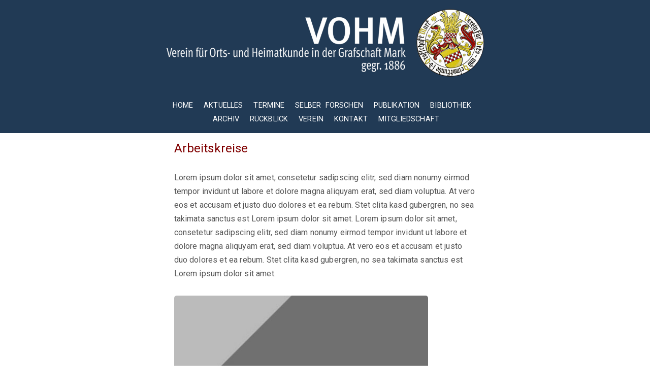

--- FILE ---
content_type: text/html; charset=UTF-8
request_url: https://www.vohm.de/verein/arbeitskreise/
body_size: 37317
content:
<!DOCTYPE html><html lang="de"><head><meta charset="UTF-8"><meta name="viewport" content="width=device-width, initial-scale=1"><link media="all" href="https://www.vohm.de/wp-content/cache/autoptimize/css/autoptimize_3a546f8d5c279e973cacae565fd81e52.css" rel="stylesheet" /><title>Arbeitskreise &#8211; VOHM</title><meta name='robots' content='max-image-preview:large' /><link rel='dns-prefetch' href='//fonts.googleapis.com' /><link rel='dns-prefetch' href='//s.w.org' /><link rel="alternate" type="application/rss+xml" title="VOHM &raquo; Feed" href="https://www.vohm.de/feed/" /><link rel="alternate" type="application/rss+xml" title="VOHM &raquo; Kommentar-Feed" href="https://www.vohm.de/comments/feed/" /> <script type="text/javascript">window._wpemojiSettings = {"baseUrl":"https:\/\/s.w.org\/images\/core\/emoji\/13.1.0\/72x72\/","ext":".png","svgUrl":"https:\/\/s.w.org\/images\/core\/emoji\/13.1.0\/svg\/","svgExt":".svg","source":{"concatemoji":"https:\/\/www.vohm.de\/wp-includes\/js\/wp-emoji-release.min.js?ver=5.8.12"}};
			!function(e,a,t){var n,r,o,i=a.createElement("canvas"),p=i.getContext&&i.getContext("2d");function s(e,t){var a=String.fromCharCode;p.clearRect(0,0,i.width,i.height),p.fillText(a.apply(this,e),0,0);e=i.toDataURL();return p.clearRect(0,0,i.width,i.height),p.fillText(a.apply(this,t),0,0),e===i.toDataURL()}function c(e){var t=a.createElement("script");t.src=e,t.defer=t.type="text/javascript",a.getElementsByTagName("head")[0].appendChild(t)}for(o=Array("flag","emoji"),t.supports={everything:!0,everythingExceptFlag:!0},r=0;r<o.length;r++)t.supports[o[r]]=function(e){if(!p||!p.fillText)return!1;switch(p.textBaseline="top",p.font="600 32px Arial",e){case"flag":return s([127987,65039,8205,9895,65039],[127987,65039,8203,9895,65039])?!1:!s([55356,56826,55356,56819],[55356,56826,8203,55356,56819])&&!s([55356,57332,56128,56423,56128,56418,56128,56421,56128,56430,56128,56423,56128,56447],[55356,57332,8203,56128,56423,8203,56128,56418,8203,56128,56421,8203,56128,56430,8203,56128,56423,8203,56128,56447]);case"emoji":return!s([10084,65039,8205,55357,56613],[10084,65039,8203,55357,56613])}return!1}(o[r]),t.supports.everything=t.supports.everything&&t.supports[o[r]],"flag"!==o[r]&&(t.supports.everythingExceptFlag=t.supports.everythingExceptFlag&&t.supports[o[r]]);t.supports.everythingExceptFlag=t.supports.everythingExceptFlag&&!t.supports.flag,t.DOMReady=!1,t.readyCallback=function(){t.DOMReady=!0},t.supports.everything||(n=function(){t.readyCallback()},a.addEventListener?(a.addEventListener("DOMContentLoaded",n,!1),e.addEventListener("load",n,!1)):(e.attachEvent("onload",n),a.attachEvent("onreadystatechange",function(){"complete"===a.readyState&&t.readyCallback()})),(n=t.source||{}).concatemoji?c(n.concatemoji):n.wpemoji&&n.twemoji&&(c(n.twemoji),c(n.wpemoji)))}(window,document,window._wpemojiSettings);</script> <link rel='stylesheet' id='vcv:theme:layout:bundle:css-css'  href='https://www.vohm.de/wp-content/uploads/visualcomposer-assets/addons/themeEditor/themeEditor/public/layouts/css/bundle.min.css?ver=5.8.12' type='text/css' media='all' /><link rel='stylesheet' id='vcv:theme:layout:header-footer-layout:css-css'  href='https://www.vohm.de/wp-content/uploads/visualcomposer-assets/addons/themeEditor/themeEditor/public/layouts/css/vcv-header-footer-layout.min.css?ver=5.8.12' type='text/css' media='all' /><link rel='stylesheet' id='visualcomposerstarter-fonts-css'  href='//fonts.googleapis.com/css?family=Roboto%3Aregular%2Citalic|Playfair+Display%3Aregular%2Citalic%26subset%3Dcyrillic%2Ccyrillic-ext%2Cdevanagari%2Cgreek%2Cgreek-ext%2Ckhmer%2Clatin%2Clatin-ext%2Cvietnamese' type='text/css' media='screen' /> <script type='text/javascript' id='jquery-core-js-extra'>var visualcomposerstarter = {"ajax_url":"https:\/\/www.vohm.de\/wp-admin\/admin-ajax.php","nonce":"aa5528b42d","woo_coupon_form":""};
var visualcomposerstarter = {"ajax_url":"https:\/\/www.vohm.de\/wp-admin\/admin-ajax.php","nonce":"aa5528b42d","woo_coupon_form":""};</script> <script type='text/javascript' src='https://www.vohm.de/wp-includes/js/jquery/jquery.min.js?ver=3.6.0' id='jquery-core-js'></script> <link rel="https://api.w.org/" href="https://www.vohm.de/wp-json/" /><link rel="alternate" type="application/json" href="https://www.vohm.de/wp-json/wp/v2/pages/182" /><link rel="EditURI" type="application/rsd+xml" title="RSD" href="https://www.vohm.de/xmlrpc.php?rsd" /><link rel="wlwmanifest" type="application/wlwmanifest+xml" href="https://www.vohm.de/wp-includes/wlwmanifest.xml" /><meta name="generator" content="WordPress 5.8.12" /><link rel="canonical" href="https://www.vohm.de/verein/arbeitskreise/" /><link rel='shortlink' href='https://www.vohm.de/?p=182' /><link rel="alternate" type="application/json+oembed" href="https://www.vohm.de/wp-json/oembed/1.0/embed?url=https%3A%2F%2Fwww.vohm.de%2Fverein%2Farbeitskreise%2F" /><link rel="alternate" type="text/xml+oembed" href="https://www.vohm.de/wp-json/oembed/1.0/embed?url=https%3A%2F%2Fwww.vohm.de%2Fverein%2Farbeitskreise%2F&#038;format=xml" /><meta name="generator" content="Powered by Visual Composer Website Builder - fast and easy-to-use drag and drop visual editor for WordPress."/><noscript><style>.vce-row-container .vcv-lozad {display: none}</style></noscript><link rel="apple-touch-icon" sizes="180x180" href="/wp-content/uploads/fbrfg/apple-touch-icon.png"><link rel="icon" type="image/png" sizes="32x32" href="/wp-content/uploads/fbrfg/favicon-32x32.png"><link rel="icon" type="image/png" sizes="16x16" href="/wp-content/uploads/fbrfg/favicon-16x16.png"><link rel="manifest" href="/wp-content/uploads/fbrfg/site.webmanifest"><link rel="mask-icon" href="/wp-content/uploads/fbrfg/safari-pinned-tab.svg" color="#5bbad5"><link rel="shortcut icon" href="/wp-content/uploads/fbrfg/favicon.ico"><meta name="msapplication-TileColor" content="#da532c"><meta name="msapplication-config" content="/wp-content/uploads/fbrfg/browserconfig.xml"><meta name="theme-color" content="#ffffff"></head><body data-rsssl=1 class="page-template-default page page-id-182 page-child parent-pageid-18 vcwb visualcomposerstarter"><div class="vcv-layout-wrapper"><header class="vcv-header" data-vcv-layout-zone="header"><div class="vce-row-container"><div class="vce-row vce-element--xl--has-background vce-element--lg--has-background vce-element--md--has-background vce-row--col-gap-0 vce-row-equal-height vce-row-content--top" data-vce-full-width="true" data-vce-stretch-content="true" id="el-1a9e8268" data-vce-do-apply="all el-1a9e8268"><div class="vce-content-background-container"></div><div class="vce-row-content" data-vce-element-content="true"><div class="vce-col vce-col--md-25p vce-col--xs-1 vce-col--xs-last vce-col--xs-first vce-col--sm-last vce-col--sm-first vce-col--md-first vce-col--lg-first vce-col--xl-first" id="el-ae0dad0f"><div class="vce-col-inner" data-vce-do-apply="border margin background  el-ae0dad0f"><div class="vce-content-background-container"></div><div class="vce-col-content" data-vce-element-content="true" data-vce-do-apply="padding el-ae0dad0f"><div></div></div></div></div><div class="vce-col vce-col--md-50p vce-col--xs-1 vce-col--xs-last vce-col--xs-first vce-col--sm-last vce-col--sm-first" id="el-32a2b7bd"><div class="vce-col-inner" data-vce-do-apply="border margin background  el-32a2b7bd"><div class="vce-content-background-container"></div><div class="vce-col-content" data-vce-element-content="true" data-vce-do-apply="padding el-32a2b7bd"><div class="vce-single-image-container vce-single-image--align-center"><div class="vce vce-single-image-wrapper" id="el-7a909eda" data-vce-do-apply="all el-7a909eda"><figure><div class="vce-single-image-figure-inner" style="width: 1024px;"><div class="vce-single-image-inner vce-single-image--absolute" style="width: 100%; padding-bottom: 23.9258%;"><noscript><img class="vce-single-image"  width="1024" height="245" srcset="https://www.vohm.de/wp-content/uploads/2025/04/VOHM-LOGO-HEAD-NEU_small-320x77.png 320w,https://www.vohm.de/wp-content/uploads/2025/04/VOHM-LOGO-HEAD-NEU_small-480x115.png 480w,https://www.vohm.de/wp-content/uploads/2025/04/VOHM-LOGO-HEAD-NEU_small-800x191.png 800w,https://www.vohm.de/wp-content/uploads/2025/04/VOHM-LOGO-HEAD-NEU_small-1024x245.png 1024w" src="https://www.vohm.de/wp-content/uploads/2025/04/VOHM-LOGO-HEAD-NEU_small-1024x245.png" data-img-src="https://www.vohm.de/wp-content/uploads/2025/04/VOHM-LOGO-HEAD-NEU_small.png" alt="" title="VOHM-LOGO-HEAD-NEU_small" /></noscript><img class="lazyload vce-single-image"  width="1024" height="245" data-srcset="https://www.vohm.de/wp-content/uploads/2025/04/VOHM-LOGO-HEAD-NEU_small-320x77.png 320w,https://www.vohm.de/wp-content/uploads/2025/04/VOHM-LOGO-HEAD-NEU_small-480x115.png 480w,https://www.vohm.de/wp-content/uploads/2025/04/VOHM-LOGO-HEAD-NEU_small-800x191.png 800w,https://www.vohm.de/wp-content/uploads/2025/04/VOHM-LOGO-HEAD-NEU_small-1024x245.png 1024w" src='data:image/svg+xml,%3Csvg%20xmlns=%22http://www.w3.org/2000/svg%22%20viewBox=%220%200%201024%20245%22%3E%3C/svg%3E' data-src="https://www.vohm.de/wp-content/uploads/2025/04/VOHM-LOGO-HEAD-NEU_small-1024x245.png" data-img-src="https://www.vohm.de/wp-content/uploads/2025/04/VOHM-LOGO-HEAD-NEU_small.png" alt="" title="VOHM-LOGO-HEAD-NEU_small" /></div></div><figcaption hidden=""></figcaption></figure></div></div><div class="vce-text-block"><div class="vce-text-block-wrapper vce" id="el-cfd9c61b" data-vce-do-apply="all el-cfd9c61b"><p style="text-align: center;"><span style="color: #ffffff; font-size: 11pt;"><a href="https://www.vohm.de/">HOME</a>&nbsp; &nbsp; &nbsp;<a href="https://www.vohm.de/aktuelles/">AKTUELLES</a>&nbsp; &nbsp; &nbsp;<a href="https://www.vohm.de/termine/">TERMINE </a>&nbsp; &nbsp; <a href="https://www.vohm.de/osak/">SELBER&nbsp; FORSCHEN</a>&nbsp; &nbsp; &nbsp;<a href="https://www.vohm.de/publikation/">PUBLIKATION</a>&nbsp; &nbsp; &nbsp;<a href="https://www.vohm.de/bibliothek/">BIBLIOTHEK</a>&nbsp; &nbsp; &nbsp;<a href="https://www.vohm.de/archiv/">ARCHIV</a>&nbsp; &nbsp; &nbsp;<a href="https://www.vohm.de/rueckblick/">RÜCKBLICK&nbsp;</a> &nbsp; &nbsp;<a href="https://www.vohm.de/verein/">VEREIN</a>&nbsp; &nbsp; &nbsp;<a href="https://www.vohm.de/kontakt/">KONTAKT</a>&nbsp; &nbsp; &nbsp;<a href="https://www.vohm.de/mitgliedschaft/">MITGLIEDSCHAFT</a></span></p></div></div></div></div></div><div class="vce-col vce-col--md-25p vce-col--xs-1 vce-col--xs-last vce-col--xs-first vce-col--sm-last vce-col--sm-first vce-col--md-last vce-col--lg-last vce-col--xl-last" id="el-52e904a6"><div class="vce-col-inner" data-vce-do-apply="border margin background  el-52e904a6"><div class="vce-col-content" data-vce-element-content="true" data-vce-do-apply="padding el-52e904a6"><div></div></div></div></div></div></div></div><div class="vce-row-container" data-vce-boxed-width="true"><div class="vce-row vce-row--col-gap-30 vce-row-equal-height vce-row-content--top" id="el-bf4f24c0" data-vce-do-apply="all el-bf4f24c0"><div class="vce-content-background-container"></div><div class="vce-row-content" data-vce-element-content="true"><div class="vce-col vce-col--md-auto vce-col--xs-1 vce-col--xs-last vce-col--xs-first vce-col--sm-last vce-col--sm-first vce-col--md-first vce-col--lg-first vce-col--xl-first" id="el-6e4a1a21"><div class="vce-col-inner" data-vce-do-apply="border margin background  el-6e4a1a21"><div class="vce-col-content" data-vce-element-content="true" data-vce-do-apply="padding el-6e4a1a21"><div class="vce-single-image-container vce-single-image--align-center"><div class="vce vce-single-image-wrapper" id="el-88b1377c" data-vce-do-apply="all el-88b1377c"><figure><div class="vce-single-image-figure-inner" style="width: 1253px;"><div class="vce-single-image-inner vce-single-image--absolute" style="width: 100%; padding-bottom: 23.9425%;"><noscript><img class="vce-single-image"  width="1253" height="300" srcset="https://www.vohm.de/wp-content/uploads/2025/04/VOHM-LOGO-HEAD-NEU_small-320x77.png 320w,https://www.vohm.de/wp-content/uploads/2025/04/VOHM-LOGO-HEAD-NEU_small-480x115.png 480w,https://www.vohm.de/wp-content/uploads/2025/04/VOHM-LOGO-HEAD-NEU_small-800x192.png 800w,https://www.vohm.de/wp-content/uploads/2025/04/VOHM-LOGO-HEAD-NEU_small-1253x300.png 1253w" src="https://www.vohm.de/wp-content/uploads/2025/04/VOHM-LOGO-HEAD-NEU_small-1253x300.png" data-img-src="https://www.vohm.de/wp-content/uploads/2025/04/VOHM-LOGO-HEAD-NEU_small.png" alt="" title="VOHM-LOGO-HEAD-NEU_small" /></noscript><img class="lazyload vce-single-image"  width="1253" height="300" data-srcset="https://www.vohm.de/wp-content/uploads/2025/04/VOHM-LOGO-HEAD-NEU_small-320x77.png 320w,https://www.vohm.de/wp-content/uploads/2025/04/VOHM-LOGO-HEAD-NEU_small-480x115.png 480w,https://www.vohm.de/wp-content/uploads/2025/04/VOHM-LOGO-HEAD-NEU_small-800x192.png 800w,https://www.vohm.de/wp-content/uploads/2025/04/VOHM-LOGO-HEAD-NEU_small-1253x300.png 1253w" src='data:image/svg+xml,%3Csvg%20xmlns=%22http://www.w3.org/2000/svg%22%20viewBox=%220%200%201253%20300%22%3E%3C/svg%3E' data-src="https://www.vohm.de/wp-content/uploads/2025/04/VOHM-LOGO-HEAD-NEU_small-1253x300.png" data-img-src="https://www.vohm.de/wp-content/uploads/2025/04/VOHM-LOGO-HEAD-NEU_small.png" alt="" title="VOHM-LOGO-HEAD-NEU_small" /></div></div><figcaption hidden=""></figcaption></figure></div></div></div></div></div><div class="vce-col vce-col--md-auto vce-col--xs-1 vce-col--xs-last vce-col--xs-first vce-col--sm-last vce-col--sm-first vce-col--md-last vce-col--lg-last vce-col--xl-last" id="el-2efd1185"><div class="vce-col-inner" data-vce-do-apply="border margin background  el-2efd1185"><div class="vce-col-content" data-vce-element-content="true" data-vce-do-apply="padding el-2efd1185"><div class="vce-basic-menu-container" id="el-ae767ec9" data-vce-basic-menu="true" data-vce-basic-menu-to-sandwich="true"><div class="vce-basic-menu-inner vce vce-basic-menu--style-text--color-3E3D3D vce-basic-menu--style-sub-menu-text--color-3E3D3D vce-basic-menu--style-sub-menu-background--color-ffffff vce-basic-menu--style-sub-menu-outline--color-EDEDED" data-vce-do-apply="margin padding border background  el-ae767ec9"><div class="vce-basic-menu" style="font-size: 16px;"><div class="vce-basic-menu-wrapper vce-basic-menu--alignment-center"><nav class="menu-main-container"><ul  class="menu"><li class="menu-item menu-item-type-post_type menu-item-object-page menu-item-home menu-item-641"><a href="https://www.vohm.de/">Home</a></li><li class="menu-item menu-item-type-post_type menu-item-object-page menu-item-has-children menu-item-34"><a href="https://www.vohm.de/aktuelles/">Aktuelles</a><ul class="sub-menu"><li class="menu-item menu-item-type-post_type menu-item-object-page menu-item-766"><a href="https://www.vohm.de/termine/">Termine</a></li></ul></li><li class="menu-item menu-item-type-post_type menu-item-object-page menu-item-731"><a href="https://www.vohm.de/osak/">Selber forschen</a></li><li class="menu-item menu-item-type-post_type menu-item-object-page menu-item-33"><a href="https://www.vohm.de/publikation/">Publikation</a></li><li class="menu-item menu-item-type-post_type menu-item-object-page menu-item-32"><a href="https://www.vohm.de/bibliothek/">Bibliothek</a></li><li class="menu-item menu-item-type-post_type menu-item-object-page menu-item-31"><a href="https://www.vohm.de/archiv/">Archiv</a></li><li class="menu-item menu-item-type-post_type menu-item-object-page menu-item-786"><a href="https://www.vohm.de/rueckblick/">Rückblick</a></li><li class="menu-item menu-item-type-post_type menu-item-object-page current-page-ancestor menu-item-30"><a href="https://www.vohm.de/verein/">Verein</a></li><li class="menu-item menu-item-type-post_type menu-item-object-page menu-item-29"><a href="https://www.vohm.de/kontakt/">Kontakt</a></li><li class="menu-item menu-item-type-post_type menu-item-object-page menu-item-28"><a href="https://www.vohm.de/mitgliedschaft/">Mitgliedschaft</a></li></ul></nav></div></div><div class="vce-basic-menu-sandwich-container"><div class="vce-sandwich-menu-wrapper vce vce-sandwich-menu--icon-color-b-218-218-218 vce-sandwich-menu--link-color-EDEDED vce-sandwich-menu--overlay-background-ba-33-33-33-9" id="el-c6abe3f4" data-vce-sandwich-menu="true" data-vce-do-apply="margin el-c6abe3f4"><div class="vce-sandwich-menu vce-sandwich-menu--alignment-center"><button class="vce-sandwich-menu-open-button" data-vce-do-apply="padding border background el-c6abe3f4" data-vce-sandwich-menu-open-button="true"><span class="vce-sandwich-menu-open-button-inner"><svg width="24px" height="20px" viewBox="0 0 24 20"><g><rect x="0" y="0" width="24" height="4"></rect><rect x="0" y="8" width="24" height="4"></rect><rect x="0" y="16" width="24" height="4"></rect></g></svg></span></button><div class="vce-sandwich-menu-container" data-vce-sandwich-menu-modal="true"><button class="vce-sandwich-menu-close-button" data-vce-do-apply="padding border background el-c6abe3f4" data-vce-sandwich-menu-close-button="true"><span class="vce-sandwich-menu-close-button-inner"><svg width="20px" height="20px" viewBox="0 0 20 20"><polygon points="10 7.17157288 2.92893219 0.100505063 0.100505063 2.92893219 7.17157288 10 0.100505063 17.0710678 2.92893219 19.8994949 10 12.8284271 17.0710678 19.8994949 19.8994949 17.0710678 12.8284271 10 19.8994949 2.92893219 17.0710678 0.100505063"></polygon></svg></span></button><div class="vce-sandwich-menu-scroll-container"><div class="vce-sandwich-menu-inner" style="font-size: 22px;"><nav class="menu-main-container"><ul  class=""><li class="menu-item menu-item-type-post_type menu-item-object-page menu-item-home menu-item-641"><a href="https://www.vohm.de/">Home</a></li><li class="menu-item menu-item-type-post_type menu-item-object-page menu-item-has-children menu-item-34"><a href="https://www.vohm.de/aktuelles/">Aktuelles</a><ul class="sub-menu"><li class="menu-item menu-item-type-post_type menu-item-object-page menu-item-766"><a href="https://www.vohm.de/termine/">Termine</a></li></ul></li><li class="menu-item menu-item-type-post_type menu-item-object-page menu-item-731"><a href="https://www.vohm.de/osak/">Selber forschen</a></li><li class="menu-item menu-item-type-post_type menu-item-object-page menu-item-33"><a href="https://www.vohm.de/publikation/">Publikation</a></li><li class="menu-item menu-item-type-post_type menu-item-object-page menu-item-32"><a href="https://www.vohm.de/bibliothek/">Bibliothek</a></li><li class="menu-item menu-item-type-post_type menu-item-object-page menu-item-31"><a href="https://www.vohm.de/archiv/">Archiv</a></li><li class="menu-item menu-item-type-post_type menu-item-object-page menu-item-786"><a href="https://www.vohm.de/rueckblick/">Rückblick</a></li><li class="menu-item menu-item-type-post_type menu-item-object-page current-page-ancestor menu-item-30"><a href="https://www.vohm.de/verein/">Verein</a></li><li class="menu-item menu-item-type-post_type menu-item-object-page menu-item-29"><a href="https://www.vohm.de/kontakt/">Kontakt</a></li><li class="menu-item menu-item-type-post_type menu-item-object-page menu-item-28"><a href="https://www.vohm.de/mitgliedschaft/">Mitgliedschaft</a></li></ul></nav></div></div></div></div></div></div></div></div></div></div></div></div></div></div><div class="vce-row-container" data-vce-boxed-width="true"><div class="vce-row vce-row--col-gap-0 vce-row-equal-height vce-row-content--top" id="el-f2c3c255" data-vce-do-apply="all el-f2c3c255"><div class="vce-content-background-container"></div><div class="vce-row-content" data-vce-element-content="true"><div class="vce-col vce-col--md-auto vce-col--xs-1 vce-col--xs-last vce-col--xs-first vce-col--sm-last vce-col--sm-first vce-col--md-last vce-col--lg-last vce-col--xl-last vce-col--md-first vce-col--lg-first vce-col--xl-first" id="el-d47fb24b"><div class="vce-col-inner" data-vce-do-apply="border margin background  el-d47fb24b"><div class="vce-col-content" data-vce-element-content="true" data-vce-do-apply="padding el-d47fb24b"><div class="vce vce-separator-container vce-separator--align-center vce-separator--style-solid" id="el-bdfc95ea" data-vce-do-apply="margin el-bdfc95ea"><div class="vce-separator vce-separator--color-b-255-255-255 vce-separator--width-100 vce-separator--thickness-1" data-vce-do-apply="border padding background  el-bdfc95ea"></div></div></div></div></div></div></div></div></header><section class="vcv-content"><article id="post-182" class="post-182 page type-page status-publish hentry"><div class="entry-content"><div class="vce-row-container"><div class="vce-row vce-row--col-gap-30 vce-row-columns--top vce-row-content--top" data-vce-full-width="true" data-vce-stretch-content="true" id="el-ec70767c" data-vce-do-apply="all el-ec70767c"><div class="vce-row-content" data-vce-element-content="true"><div class="vce-col vce-col--md-1-4 vce-col--xs-1 vce-col--xs-last vce-col--xs-first vce-col--sm-last vce-col--sm-first vce-col--md-first vce-col--lg-first vce-col--xl-first" id="el-2d6f4756"><div class="vce-col-inner" data-vce-do-apply="border margin background  el-2d6f4756"><div class="vce-content-background-container"></div><div class="vce-col-content" data-vce-element-content="true" data-vce-do-apply="padding el-2d6f4756"></div></div></div><div class="vce-col vce-col--md-2-4 vce-col--xs-1 vce-col--xs-last vce-col--xs-first vce-col--sm-last vce-col--sm-first" id="el-52b20368"><div class="vce-col-inner" data-vce-do-apply="border margin background  el-52b20368"><div class="vce-content-background-container"></div><div class="vce-col-content" data-vce-element-content="true" data-vce-do-apply="padding el-52b20368"><div class="vce-text-block" style=""><div class="vce-text-block-wrapper vce" id="el-8c1a25a4" data-vce-do-apply="all el-8c1a25a4" data-vce-animate="vce-o-animate--bounceIn"><p><span style="font-size: 18pt; color: #800000;">Arbeitskreise</span></p><p>Lorem ipsum dolor sit amet, consetetur sadipscing elitr, sed diam nonumy eirmod tempor invidunt ut labore et dolore magna aliquyam erat, sed diam voluptua. At vero eos et accusam et justo duo dolores et ea rebum. Stet clita kasd gubergren, no sea takimata sanctus est Lorem ipsum dolor sit amet. Lorem ipsum dolor sit amet, consetetur sadipscing elitr, sed diam nonumy eirmod tempor invidunt ut labore et dolore magna aliquyam erat, sed diam voluptua. At vero eos et accusam et justo duo dolores et ea rebum. Stet clita kasd gubergren, no sea takimata sanctus est Lorem ipsum dolor sit amet.</p></div></div><div class="vce-single-image-container vce-single-image--align-left" style=""><div class="vce vce-single-image-wrapper" id="el-e67d4324" data-vce-do-apply="all el-e67d4324" data-vce-animate="vce-o-animate--bounceInRight"><figure><div class="vce-single-image-inner vce-single-image--border-rounded" style="padding-bottom: 100%; width: 500px;"><noscript><img class="vce-single-image" width="500" height="500"src="https://www.vohm.de/wp-content/uploads/2019/08/dummy-500x500.jpg" srcset="https://www.vohm.de/wp-content/uploads/2019/08/dummy-320x320.jpg 320w,https://www.vohm.de/wp-content/uploads/2019/08/dummy-480x480.jpg 480w" data-img-src="https://www.vohm.de/wp-content/uploads/2019/08/dummy.jpg" alt="" title="dummy"/></noscript><img class="lazyload vce-single-image" width="500" height="500"src="https://www.vohm.de/wp-content/uploads/2019/08/dummy-500x500.jpg" data-srcset="https://www.vohm.de/wp-content/uploads/2019/08/dummy-320x320.jpg 320w,https://www.vohm.de/wp-content/uploads/2019/08/dummy-480x480.jpg 480w" data-img-src="https://www.vohm.de/wp-content/uploads/2019/08/dummy.jpg" alt="" title="dummy"/></div></figure></div></div><div class="vce-text-block" style=""><div class="vce-text-block-wrapper vce" id="el-f28ed70e" data-vce-do-apply="all el-f28ed70e" data-vce-animate="vce-o-animate--slideInLeft"><h3>Otto Schott Arbeitskreis</h3><p><span style="color: #000000;">Lorem ipsum dolor sit amet, consetetur sadipscing elitr, sed diam nonumy eirmod tempor invidunt ut labore et dolore magna aliquyam erat, sed diam voluptua. At vero eos et accusam et justo duo dolores et ea rebum. Stet clita kasd gubergren, no sea takimata sanctus est Lorem ipsum dolor sit amet. Lorem ipsum dolor sit amet, consetetur sadipscing elitr, sed diam nonumy eirmod tempor invidunt ut labore et dolore magna aliquyam erat, sed diam voluptua. At vero eos et accusam et justo duo dolores et ea rebum. Stet clita kasd gubergren, no sea takimata sanctus est Lorem ipsum dolor sit amet. Lorem ipsum dolor sit amet, consetetur sadipscing elitr, sed diam nonumy eirmod tempor invidunt ut labore et dolore magna aliquyam erat, sed diam voluptua. At vero eos et accusam et justo duo dolores et ea rebum. Stet clita kasd gubergren, no sea takimata sanctus est Lorem ipsum dolor sit amet.</span></p><p><span style="color: #000000;">Duis autem vel eum iriure dolor in hendrerit in vulputate velit esse molestie consequat, vel illum dolore eu feugiat nulla facilisis at vero eros et accumsan et iusto odio dignissim qui blandit praesent luptatum zzril delenit augue duis dolore te feugait nulla facilisi. Lorem ipsum dolor sit amet.</span></p></div></div><div class="vce-single-image-container vce-single-image--align-left" style=""><div class="vce vce-single-image-wrapper" id="el-c00889bd" data-vce-do-apply="all el-c00889bd" data-vce-animate="vce-o-animate--bounceInRight"><figure><div class="vce-single-image-inner vce-single-image--border-rounded" style="padding-bottom: 100%; width: 500px;"><noscript><img class="vce-single-image" width="500" height="500"src="https://www.vohm.de/wp-content/uploads/2019/08/dummy-500x500.jpg" srcset="https://www.vohm.de/wp-content/uploads/2019/08/dummy-320x320.jpg 320w,https://www.vohm.de/wp-content/uploads/2019/08/dummy-480x480.jpg 480w" data-img-src="https://www.vohm.de/wp-content/uploads/2019/08/dummy.jpg" alt="" title="dummy"/></noscript><img class="lazyload vce-single-image" width="500" height="500"src="https://www.vohm.de/wp-content/uploads/2019/08/dummy-500x500.jpg" data-srcset="https://www.vohm.de/wp-content/uploads/2019/08/dummy-320x320.jpg 320w,https://www.vohm.de/wp-content/uploads/2019/08/dummy-480x480.jpg 480w" data-img-src="https://www.vohm.de/wp-content/uploads/2019/08/dummy.jpg" alt="" title="dummy"/></div></figure></div></div><div class="vce-text-block" style=""><div class="vce-text-block-wrapper vce" id="el-3bb9c018" data-vce-do-apply="all el-3bb9c018" data-vce-animate="vce-o-animate--slideInRight"><h3>Arbeitskreis Wittener Denkmäler</h3><p><span style="color: #000000;">Lorem ipsum dolor sit amet, consetetur sadipscing elitr, sed diam nonumy eirmod tempor invidunt ut labore et dolore magna aliquyam erat, sed diam voluptua. At vero eos et accusam et justo duo dolores et ea rebum. Stet clita kasd gubergren, no sea takimata sanctus est Lorem ipsum dolor sit amet. Lorem ipsum dolor sit amet, consetetur sadipscing elitr, sed diam nonumy eirmod tempor invidunt ut labore et dolore magna aliquyam erat, sed diam voluptua. At vero eos et accusam et justo duo dolores et ea rebum. Stet clita kasd gubergren, no sea takimata sanctus est Lorem ipsum dolor sit amet. Lorem ipsum dolor sit amet, consetetur sadipscing elitr, sed diam nonumy eirmod tempor invidunt ut labore et dolore magna aliquyam erat, sed diam voluptua. At vero eos et accusam et justo duo dolores et ea rebum. Stet clita kasd gubergren, no sea takimata sanctus est Lorem ipsum dolor sit amet.</span></p><p><span style="color: #000000;">Duis autem vel eum iriure dolor in hendrerit in vulputate velit esse molestie consequat, vel illum dolore eu feugiat nulla facilisis at vero eros et accumsan et iusto odio dignissim qui blandit praesent luptatum zzril delenit augue duis dolore te feugait nulla facilisi. Lorem ipsum dolor sit amet.</span></p></div></div><div class="vce-single-image-container vce-single-image--align-left" style=""><div class="vce vce-single-image-wrapper" id="el-8c6cf098" data-vce-do-apply="all el-8c6cf098" data-vce-animate="vce-o-animate--bounceInRight"><figure><div class="vce-single-image-inner vce-single-image--border-rounded" style="padding-bottom: 100%; width: 500px;"><noscript><img class="vce-single-image" width="500" height="500"src="https://www.vohm.de/wp-content/uploads/2019/08/dummy-500x500.jpg" srcset="https://www.vohm.de/wp-content/uploads/2019/08/dummy-320x320.jpg 320w,https://www.vohm.de/wp-content/uploads/2019/08/dummy-480x480.jpg 480w" data-img-src="https://www.vohm.de/wp-content/uploads/2019/08/dummy.jpg" alt="" title="dummy"/></noscript><img class="lazyload vce-single-image" width="500" height="500"src="https://www.vohm.de/wp-content/uploads/2019/08/dummy-500x500.jpg" data-srcset="https://www.vohm.de/wp-content/uploads/2019/08/dummy-320x320.jpg 320w,https://www.vohm.de/wp-content/uploads/2019/08/dummy-480x480.jpg 480w" data-img-src="https://www.vohm.de/wp-content/uploads/2019/08/dummy.jpg" alt="" title="dummy"/></div></figure></div></div><div class="vce-text-block" style=""><div class="vce-text-block-wrapper vce" id="el-92c7fbf8" data-vce-do-apply="all el-92c7fbf8" data-vce-animate="vce-o-animate--slideInLeft"><h3>Arbeitskreis Stadtgeschichte</h3><p><span style="color: #000000;">Lorem ipsum dolor sit amet, consetetur sadipscing elitr, sed diam nonumy eirmod tempor invidunt ut labore et dolore magna aliquyam erat, sed diam voluptua. At vero eos et accusam et justo duo dolores et ea rebum. Stet clita kasd gubergren, no sea takimata sanctus est Lorem ipsum dolor sit amet. Lorem ipsum dolor sit amet, consetetur sadipscing elitr, sed diam nonumy eirmod tempor invidunt ut labore et dolore magna aliquyam erat, sed diam voluptua. At vero eos et accusam et justo duo dolores et ea rebum. Stet clita kasd gubergren, no sea takimata sanctus est Lorem ipsum dolor sit amet. Lorem ipsum dolor sit amet, consetetur sadipscing elitr, sed diam nonumy eirmod tempor invidunt ut labore et dolore magna aliquyam erat, sed diam voluptua. At vero eos et accusam et justo duo dolores et ea rebum. Stet clita kasd gubergren, no sea takimata sanctus est Lorem ipsum dolor sit amet.</span></p><p><span style="color: #000000;">Duis autem vel eum iriure dolor in hendrerit in vulputate velit esse molestie consequat, vel illum dolore eu feugiat nulla facilisis at vero eros et accumsan et iusto odio dignissim qui blandit praesent luptatum zzril delenit augue duis dolore te feugait nulla facilisi. Lorem ipsum dolor sit amet.</span></p></div></div></div></div></div><div class="vce-col vce-col--md-1-4 vce-col--xs-1 vce-col--xs-last vce-col--xs-first vce-col--sm-last vce-col--sm-first vce-col--md-last vce-col--lg-last vce-col--xl-last" id="el-a80089bb"><div class="vce-col-inner" data-vce-do-apply="border margin background  el-a80089bb"><div class="vce-col-content" data-vce-element-content="true" data-vce-do-apply="padding el-a80089bb"></div></div></div></div></div></div><div class="vce-row-container"><div class="vce-row vce-row--col-gap-30 boxsmall vce-row-columns--top vce-row-content--top" data-vce-full-width="true" data-vce-stretch-content="true" id="el-40370c53" data-vce-do-apply="all el-40370c53"><div class="vce-row-content" data-vce-element-content="true"><div class="vce-col vce-col--md-auto vce-col--xs-1 vce-col--xs-last vce-col--xs-first vce-col--sm-last vce-col--sm-first vce-col--md-last vce-col--lg-last vce-col--xl-last vce-col--md-first vce-col--lg-first vce-col--xl-first" id="el-b9dd27cc"><div class="vce-col-inner" data-vce-do-apply="border margin background  el-b9dd27cc"><div class="vce-col-content" data-vce-element-content="true" data-vce-do-apply="padding el-b9dd27cc"></div></div></div></div></div></div></div></article></section><footer class="vcv-footer" data-vcv-layout-zone="footer"><div class="vce-row-container"><div class="vce-row vce-element--has-background vce-row--col-gap-30 vce-row-content--top" data-vce-full-width="true" data-vce-stretch-content="true" id="el-0e859c11" data-vce-do-apply="all el-0e859c11"><div class="vce-content-background-container"></div><div class="vce-row-content" data-vce-element-content="true"><div class="vce-col vce-col--md-auto vce-col--xs-1 vce-col--xs-last vce-col--xs-first vce-col--sm-last vce-col--sm-first vce-col--md-first vce-col--lg-first vce-col--xl-first" id="el-d515a2e2"><div class="vce-col-inner" data-vce-do-apply="border margin background  el-d515a2e2"><div class="vce-content-background-container"></div><div class="vce-col-content" data-vce-element-content="true" data-vce-do-apply="padding el-d515a2e2"><div class="vce-text-block"><div class="vce-text-block-wrapper vce" id="el-05063784" data-vce-do-apply="all el-05063784"><p style="text-align: right; line-height: 1.5;"><span style="color: #ffffff; font-size: 18pt; letter-spacing: inherit;">TERMINE</span><span style="color: #99ccff; letter-spacing: inherit;"><br></span><span style="color: #99ccff; letter-spacing: inherit;">05.02.2026, 19 Uhr<br>Märkisches Museum<br><br>VORTRAG:<br>Dr. Henrike Bolte (Dortmund)<br>„Fernhandel – Freiheit – Familie:<br>Die Hanse- und Reichsstadt Dortmund im späten Mittelalter“<br><br><a href="termine/"><span style="font-size: 12pt; color: #ffffff;"><strong>Weitere Termine</strong></span></a><br></span></p></div></div></div></div></div><div class="vce-col vce-col--md-auto vce-col--xs-1 vce-col--xs-last vce-col--xs-first vce-col--sm-last vce-col--sm-first vce-col--md-last vce-col--lg-last vce-col--xl-last" id="el-33071287"><div class="vce-col-inner" data-vce-do-apply="border margin background  el-33071287"><div class="vce-content-background-container"></div><div class="vce-col-content" data-vce-element-content="true" data-vce-do-apply="padding el-33071287"><div class="vce-text-block"><div class="vce-text-block-wrapper vce" id="el-4e623575" data-vce-do-apply="all el-4e623575"><p style="text-align: left; line-height: 1.5;"><span style="color: #99ccff;"><span style="font-size: 18pt;"><span style="color: #ffffff;">VOHM</span><br></span>Verein für Orts- und Heimatkunde in der<br>Grafschaft Mark Märkisches Museum<br><br></span><span style="color: #99ccff;">Husemannstraße 12</span><br><span style="color: #99ccff;">58452 Witten</span><br><span style="color: #99ccff;">Telefonisch: Christian Brinkmann<br>Di. 9-13 Uhr: 02302 581-2551<br>Do. 13-17 Uhr: 02302 581-2551<br></span><span style="color: #99ccff;">E-Mail: info(at)vohm.de</span></p></div></div></div></div></div></div></div></div><div class="vce-row-container"><div class="vce-row vce-element--has-background vce-row--col-gap-30 vce-row-content--top vcv-state--show-resizer" data-vce-full-width="true" data-vce-stretch-content="true" id="el-64e9043b" data-vce-do-apply="all el-64e9043b"><div class="vce-content-background-container"></div><div class="vce-row-content" data-vce-element-content="true"><div class="vce-col vce-col--xs-auto vce-col--all-last vce-col--all-first" id="el-85b81500"><div class="vce-col-inner" data-vce-do-apply="border margin background  el-85b81500"><div class="vce-col-content" data-vce-element-content="true" data-vce-do-apply="padding el-85b81500"><div class="vce vce-separator-container vce-separator--align-center vce-separator--style-solid" id="el-8713bd7a" data-vce-do-apply="margin el-8713bd7a"><div class="vce-separator vce-separator--color-b-255-255-255 vce-separator--width-100 vce-separator--thickness-2" data-vce-do-apply="border padding background  el-8713bd7a"></div></div></div></div></div></div></div></div><div class="vce-row-container"><div class="vce-row vce-element--has-background vce-row--col-gap-30 vce-row-content--top" data-vce-full-width="true" data-vce-stretch-content="true" id="el-22917b39" data-vce-do-apply="all el-22917b39"><div class="vce-content-background-container"></div><div class="vce-row-content" data-vce-element-content="true"><div class="vce-col vce-col--xs-auto vce-col--all-first" id="el-56fea4d7"><div class="vce-col-inner" data-vce-do-apply="border margin background  el-56fea4d7"><div class="vce-col-content" data-vce-element-content="true" data-vce-do-apply="padding el-56fea4d7"><div class="vce-text-block"><div class="vce-text-block-wrapper vce" id="el-e150faa8" data-vce-do-apply="all el-e150faa8"><p style="text-align: right;"><a href="https://www.vohm.de/?page_id=38"><span style="font-size: 14pt; color: #ffffff;">Impressum</span></a></p></div></div></div></div></div><div class="vce-col vce-col--xs-auto vce-col--all-last" id="el-aefa2688"><div class="vce-col-inner" data-vce-do-apply="border margin background  el-aefa2688"><div class="vce-col-content" data-vce-element-content="true" data-vce-do-apply="padding el-aefa2688"><div class="vce-text-block"><div class="vce-text-block-wrapper vce" id="el-00509923" data-vce-do-apply="all el-00509923"><p style="text-align: left;"><a href="https://www.vohm.de/?page_id=39"><span style="font-size: 14pt; color: #ffffff;">Datenschutz</span></a></p></div></div></div></div></div></div></div></div></footer></div> <noscript><style>.lazyload{display:none;}</style></noscript><script data-noptimize="1">window.lazySizesConfig=window.lazySizesConfig||{};window.lazySizesConfig.loadMode=1;</script><script async data-noptimize="1" src='https://www.vohm.de/wp-content/plugins/autoptimize/classes/external/js/lazysizes.min.js?ao_version=2.9.5.1'></script> <script defer src="https://www.vohm.de/wp-content/cache/autoptimize/js/autoptimize_962a02d958458321f18bb31f10ef19f7.js"></script></body></html>

--- FILE ---
content_type: text/css
request_url: https://www.vohm.de/wp-content/uploads/visualcomposer-assets/addons/themeEditor/themeEditor/public/layouts/css/vcv-header-footer-layout.min.css?ver=5.8.12
body_size: 900
content:
.vcv-content,.vcv-header{-ms-grid-column:1;min-width:0}.vcv-layout-wrapper{grid-template-areas:"header" "content" "footer";-ms-grid-columns:1fr;grid-template-columns:1fr}.vcv-header{-ms-grid-row:1;grid-column:1}.vcv-content{-ms-grid-row:2;grid-column:1}.vcv-footer{-ms-grid-row:3;min-width:0;-ms-grid-column:1;grid-column:1}@media (min-width:576px){.vcv-layout-wrapper{grid-template-areas:"header header header" ". content ." "footer footer footer";-ms-grid-columns:1fr 540px 1fr;grid-template-columns:1fr 540px 1fr}.vcv-header{-ms-grid-column:1;-ms-grid-column-span:3;grid-column:1/4}.vcv-content{-ms-grid-column:2;-ms-grid-column-span:1;grid-column:2/3}.vcv-footer{-ms-grid-column:1;-ms-grid-column-span:3;grid-column:1/4}}@media (min-width:768px){.vcv-layout-wrapper{-ms-grid-columns:1fr 720px 1fr;grid-template-columns:1fr 720px 1fr}}@media (min-width:992px){.vcv-layout-wrapper{-ms-grid-columns:1fr 960px 1fr;grid-template-columns:1fr 960px 1fr}}@media (min-width:1200px){.vcv-layout-wrapper{-ms-grid-columns:1fr 1140px 1fr;grid-template-columns:1fr 1140px 1fr}}